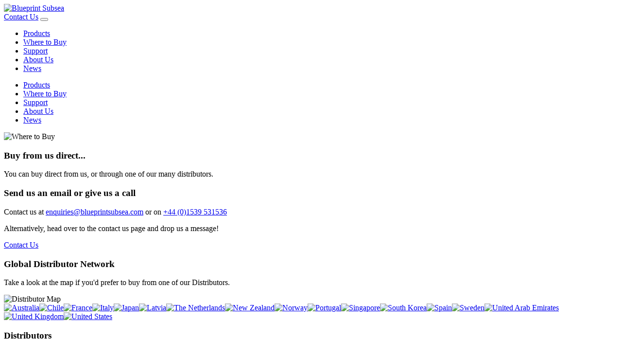

--- FILE ---
content_type: text/html; charset=UTF-8
request_url: https://www.blueprintsubsea.com/where-to-buy
body_size: 5790
content:
<!DOCTYPE html>
<html lang="en">
	<head>
		<meta charset="utf-8">
<meta http-equiv="Content-Language" content="en">
<meta name="author" content="Blueprint Subsea">
<meta name="keywords" content="underwater,acoustics,multibeam,imaging,usbl,navigation,sonar,tracking,positioning,sidescan,starfish,oculus,seatrac,artemis">
<meta name="description" content="Specialising in multibeam imaging sonars, sidescan imaging sonars, acoustic positioning beacons and diver navigation systems.">
<meta name="viewport" content="width=device-width, initial-scale=1.0, maximum-scale=5.0">
<meta name="robots" content="index">
<meta property="og:locale" content="en_GB">
<meta property="og:url" content="https://www.blueprintsubsea.com/">
<meta property="og:site_name" content="Blueprint Subsea">
<meta property="og:description" content="Specialising in multibeam and sidescan imaging sonars, acoustic positioning beacons and diver navigation systems.">
<meta property="og:title" content="Blueprint Subsea | Where to Buy">
<meta property="og:type" content="website">
<meta name="google-site-verification" content="CiqKNzEFigCbjw9jL4yxZf-hg2tT8Oue3FgZdt0g1Dk" />
<link rel="canonical" href="https://www.blueprintsubsea.com/products">
<link rel="preload" href="/assets/libs/slick/fonts/slick.woff" as="font" type="font/woff2" crossorigin="anonymous">
<link rel="preconnect" href="https://fonts.googleapis.com">
<link rel="preconnect" href="https://fonts.gstatic.com" crossorigin>
<link href="https://fonts.googleapis.com/css?family=Open+Sans:300,400,400italic,600&display=swap" rel="stylesheet" type="text/css">
<link rel="stylesheet" href="/assets/libs/bootstrap/css/bootstrap.min.css?1649236248" />
<link rel="stylesheet" href="/assets/libs/fontawesome/css/all.min.css?1649236248">
<link rel="stylesheet" href="/assets/libs/fotorama/fotorama.css?1649236248" />
<link rel="stylesheet" href="/assets/libs/slick/slick.css?1649236248"/>
<link rel="stylesheet" href="/assets/libs/slick/slick-theme.css?1649236248"/>
<link rel="stylesheet" href="/assets/css/blueprint.min.css?1736510807" />
<link rel="icon" type="image/x-icon" href="/favicon.ico"/>
<link rel="apple-touch-icon" sizes="180x180" href="/assets/favicon.png">
<title>Blueprint Subsea | Where to Buy</title>
<!-- Global site tag (gtag.js) - Google Analytics -->
<script async src="https://www.googletagmanager.com/gtag/js?id=G-BF8NKYHQB6"></script>
<script>
  window.dataLayer = window.dataLayer || [];
  function gtag(){dataLayer.push(arguments);}
  gtag('js', new Date());

  gtag('config', 'G-BF8NKYHQB6');
</script>
<script>
    (function(c,l,a,r,i,t,y){
        c[a]=c[a]||function(){(c[a].q=c[a].q||[]).push(arguments)};
        t=l.createElement(r);t.async=1;t.src="https://www.clarity.ms/tag/"+i+"?ref=bwt";
        y=l.getElementsByTagName(r)[0];y.parentNode.insertBefore(t,y);
    })(window, document, "clarity", "script", "bs5kzsmsyf");
</script>	</head>
	<body>
		<header>
	<div class="container">
		<div class="row">
			<div class="col-6 col-lg-4">
				<div class="logo">
					<a href="/"><img src="/assets/img/logos/blueprint-logo.webp" alt="Blueprint Subsea" title="Blueprint Subsea" /></a>
				</div>
			</div>
			<div class="col-6 col-lg-8">
				<nav>
					<div class="row contact-us">
						<a href="/contact-us" class="btn">Contact Us</a>
						<button class="btn" id="mobile-menu-toggler" aria-label="Toggle Menu"><i class="fas fa-bars"></i></button>
					</div>
					<div class="row header-nav">
						<ul>
							<li><a href="/products">Products</a></li>
							<li><a href="/where-to-buy">Where to Buy</a></li>
							<li><a href="/support">Support</a></li>
							<li><a href="/about-us">About Us</a></li>
							<li><a href="https://odoo.blueprintsubsea.com/blog">News</a></li>
						</ul>
					</div>
				</nav>
			</div>
		</div>
		
	</div>
</header>
<div class="mobile-menu">
	<ul>
		<li><a href="/products">Products</a></li>
		<li><a href="/where-to-buy">Where to Buy</a></li>
		<li><a href="/support">Support</a></li>
		<li><a href="/about-us">About Us</a></li>
		<li><a href="https://odoo.blueprintsubsea.com/blog">News</a></li>
	</ul>
</div>		<div class="content">	
			
				<div class="banner">
		<img src="/assets/img/banners/where-to-buy.webp" alt="Where to Buy" />

			</div>
			
			<div class="container">
				<div class="section">
					<div class="row where-to-buy">
						<div>
							<h3>Buy from us direct...</h3>
							<p>You can buy direct from us, or through one of our many distributors.</p>
						</div>
						<div>
							<h3>Send us an email or give us a call</h3>
							<p>Contact us at <a href="mailto:enquiries@blueprintsubsea.com">enquiries@blueprintsubsea.com</a> or on <a href="tel:+441539531536">+44 (0)1539 531536</a></p>
							<p>Alternatively, head over to the contact us page and drop us a message!</p>
							<p><a href="/contact-us" class="btn btn-blue">Contact Us</a></p>
						</div>
						<div>
							<h3>Global Distributor Network</h3>
							<p>Take a look at the map if you'd prefer to buy from one of our Distributors.</p>
						</div>
					</div>
				</div>
			</div>
			
			<div class="where-to-buy-map" id="map">
    <img src="/assets/img/maps/map-blue2.webp" alt="Distributor Map" />
    <div class="map-pins">
    <a href='/where-to-buy#australia'><img class='map-pin' src='/assets/img/maps/map-pin-alt.webp' style='left: calc(77% - 16px); top: calc(73% - 32px);' alt='Australia' title='Australia'></a><a href='/where-to-buy#chile'><img class='map-pin' src='/assets/img/maps/map-pin-alt.webp' style='left: calc(31% - 16px); top: calc(75% - 32px);' alt='Chile' title='Chile'></a><a href='/where-to-buy#france'><img class='map-pin' src='/assets/img/maps/map-pin-alt.webp' style='left: calc(47% - 16px); top: calc(42% - 32px);' alt='France' title='France'></a><a href='/where-to-buy#italy'><img class='map-pin' src='/assets/img/maps/map-pin-alt.webp' style='left: calc(49% - 16px); top: calc(45% - 32px);' alt='Italy' title='Italy'></a><a href='/where-to-buy#japan'><img class='map-pin' src='/assets/img/maps/map-pin-alt.webp' style='left: calc(77% - 16px); top: calc(48% - 32px);' alt='Japan' title='Japan'></a><a href='/where-to-buy#latvia'><img class='map-pin' src='/assets/img/maps/map-pin-alt.webp' style='left: calc(52% - 16px); top: calc(38% - 32px);' alt='Latvia' title='Latvia'></a><a href='/where-to-buy#the-netherlands'><img class='map-pin' src='/assets/img/maps/map-pin-alt.webp' style='left: calc(49% - 16px); top: calc(39% - 32px);' alt='The Netherlands' title='The Netherlands'></a><a href='/where-to-buy#new-zealand'><img class='map-pin' src='/assets/img/maps/map-pin-alt.webp' style='left: calc(85% - 16px); top: calc(79% - 32px);' alt='New Zealand' title='New Zealand'></a><a href='/where-to-buy#norway'><img class='map-pin' src='/assets/img/maps/map-pin-alt.webp' style='left: calc(49% - 16px); top: calc(32% - 32px);' alt='Norway' title='Norway'></a><a href='/where-to-buy#portugal'><img class='map-pin' src='/assets/img/maps/map-pin-alt.webp' style='left: calc(45% - 16px); top: calc(45.5% - 32px);' alt='Portugal' title='Portugal'></a><a href='/where-to-buy#singapore'><img class='map-pin' src='/assets/img/maps/map-pin-alt.webp' style='left: calc(70% - 16px); top: calc(64% - 32px);' alt='Singapore' title='Singapore'></a><a href='/where-to-buy#south-korea'><img class='map-pin' src='/assets/img/maps/map-pin-alt.webp' style='left: calc(75% - 16px); top: calc(49% - 32px);' alt='South Korea' title='South Korea'></a><a href='/where-to-buy#spain'><img class='map-pin' src='/assets/img/maps/map-pin-alt.webp' style='left: calc(46% - 16px); top: calc(45% - 32px);' alt='Spain' title='Spain'></a><a href='/where-to-buy#sweden'><img class='map-pin' src='/assets/img/maps/map-pin-alt.webp' style='left: calc(50% - 16px); top: calc(35% - 32px);' alt='Sweden' title='Sweden'></a><a href='/where-to-buy#united-arab-emirates'><img class='map-pin' src='/assets/img/maps/map-pin-alt.webp' style='left: calc(58% - 16px); top: calc(53% - 32px);' alt='United Arab Emirates' title='United Arab Emirates'></a><a href='/where-to-buy#united-kingdom'><img class='map-pin' src='/assets/img/maps/map-pin-home-alt.webp' style='left: calc(47% - 16px); top: calc(36% - 32px);' alt='United Kingdom' title='United Kingdom'></a><a href='/where-to-buy#united-states'><img class='map-pin' src='/assets/img/maps/map-pin-alt.webp' style='left: calc(26% - 16px); top: calc(44% - 32px);' alt='United States' title='United States'></a>    </div>
</div>
			<div class="container">
    <div class="section">
        <div class="row">
            <div class="col-md-12">
                <h3>Distributors</h3>
                <p>An outstanding network of distributors providing subsea sensors across the globe.</p>
                <p>Please contact us if you’d like to find your nearest distributor of defence products.</p>
                                    <div class="distributor-section">
                        <h5>
                            <a href="javascript:;" id="australia">Australia</a>
                            <a href="#map"><i class="fas fa-map-marked-alt" title="Back to map"></i></a>
                        </h5>
                        <div class="distributor-group">
                                                        <div class="panel">
                                <div class="panel-content">
                                    <div class="distributor-name">
                                        <h6>Topaz Subsea</h6>
                                        <p>262 Safety Bay Road, Safety Bay, Western Australia, 6169</p>
                                    </div>
                                    <div class="distributor-contact">
                                                                                <a href="https://www.topazsubsea.com" target="_blank" rel="noopener">https://www.topazsubsea.com</a>
                                                                            </div>
                                </div>
                            </div>
                                                        <div class="panel">
                                <div class="panel-content">
                                    <div class="distributor-name">
                                        <h6>BlueZone Group</h6>
                                        <p>Unit 1, 41 Discovery Drive, Bibra Lake, Perth Western Australia, 6163</p>
                                    </div>
                                    <div class="distributor-contact">
                                                                                <a href="https://www.bluezonegroup.com.au" target="_blank" rel="noopener">https://www.bluezonegroup.com.au</a>
                                                                            </div>
                                </div>
                            </div>
                                                    </div>
                    </div>

                                    <div class="distributor-section">
                        <h5>
                            <a href="javascript:;" id="chile">Chile</a>
                            <a href="#map"><i class="fas fa-map-marked-alt" title="Back to map"></i></a>
                        </h5>
                        <div class="distributor-group">
                                                        <div class="panel">
                                <div class="panel-content">
                                    <div class="distributor-name">
                                        <h6>Casco Antiguo Chile</h6>
                                        <p>C/ Bernardino 1985, Módulo 1, Puerto Montt, Chile</p>
                                    </div>
                                    <div class="distributor-contact">
                                                                                <a href="https://www.cascoantiguopro.com" target="_blank" rel="noopener">https://www.cascoantiguopro.com</a>
                                                                            </div>
                                </div>
                            </div>
                                                        <div class="panel">
                                <div class="panel-content">
                                    <div class="distributor-name">
                                        <h6>SORKEN Group</h6>
                                        <p>Ruta 5 sur, km 1032 Puerto Montt, Chile</p>
                                    </div>
                                    <div class="distributor-contact">
                                                                                <a href="https://www.sorken.cl" target="_blank" rel="noopener">https://www.sorken.cl</a>
                                                                            </div>
                                </div>
                            </div>
                                                    </div>
                    </div>

                                    <div class="distributor-section">
                        <h5>
                            <a href="javascript:;" id="france">France</a>
                            <a href="#map"><i class="fas fa-map-marked-alt" title="Back to map"></i></a>
                        </h5>
                        <div class="distributor-group">
                                                        <div class="panel">
                                <div class="panel-content">
                                    <div class="distributor-name">
                                        <h6>Subsea Tech</h6>
                                        <p>167, Plage de L'Estaque, Marseille, 13016</p>
                                    </div>
                                    <div class="distributor-contact">
                                                                                <a href="https://www.subsea-tech.com" target="_blank" rel="noopener">https://www.subsea-tech.com</a>
                                                                            </div>
                                </div>
                            </div>
                                                        <div class="panel">
                                <div class="panel-content">
                                    <div class="distributor-name">
                                        <h6>ROV Expert</h6>
                                        <p>132 Rue Pierre Simon Marquis de Laplace, 34500 Béziers, France</p>
                                    </div>
                                    <div class="distributor-contact">
                                                                                <a href="https://www.rov-expert.fr" target="_blank" rel="noopener">https://www.rov-expert.fr</a>
                                                                            </div>
                                </div>
                            </div>
                                                    </div>
                    </div>

                                    <div class="distributor-section">
                        <h5>
                            <a href="javascript:;" id="italy">Italy</a>
                            <a href="#map"><i class="fas fa-map-marked-alt" title="Back to map"></i></a>
                        </h5>
                        <div class="distributor-group">
                                                        <div class="panel">
                                <div class="panel-content">
                                    <div class="distributor-name">
                                        <h6>Codevintec Italiana Srl.</h6>
                                        <p>Via Giovanni Labus 13, Milan, I-20147</p>
                                    </div>
                                    <div class="distributor-contact">
                                                                                <a href="https://www.codevintec.it" target="_blank" rel="noopener">https://www.codevintec.it</a>
                                                                            </div>
                                </div>
                            </div>
                                                        <div class="panel">
                                <div class="panel-content">
                                    <div class="distributor-name">
                                        <h6>iROV Underwater Services</h6>
                                        <p>iRov-Underwater Services di Stasi Mauro &amp; C.S.A.S Via L.Chisini 249, Pieve Di Soligo (TV), 31053</p>
                                    </div>
                                    <div class="distributor-contact">
                                                                                <a href="https://www.irov.it/en" target="_blank" rel="noopener">https://www.irov.it/en</a>
                                                                            </div>
                                </div>
                            </div>
                                                    </div>
                    </div>

                                    <div class="distributor-section">
                        <h5>
                            <a href="javascript:;" id="japan">Japan</a>
                            <a href="#map"><i class="fas fa-map-marked-alt" title="Back to map"></i></a>
                        </h5>
                        <div class="distributor-group">
                                                        <div class="panel">
                                <div class="panel-content">
                                    <div class="distributor-name">
                                        <h6>Nippon Kaiyo Co Ltd</h6>
                                        <p>Overseas Department, 5-13-4 Towa Adachi-Ku, Tokyo, 120-0003</p>
                                    </div>
                                    <div class="distributor-contact">
                                                                                <a href="https://www.nipponkaiyo.co.jp/eng" target="_blank" rel="noopener">https://www.nipponkaiyo.co.jp/eng</a>
                                                                            </div>
                                </div>
                            </div>
                                                    </div>
                    </div>

                                    <div class="distributor-section">
                        <h5>
                            <a href="javascript:;" id="latvia">Latvia</a>
                            <a href="#map"><i class="fas fa-map-marked-alt" title="Back to map"></i></a>
                        </h5>
                        <div class="distributor-group">
                                                        <div class="panel">
                                <div class="panel-content">
                                    <div class="distributor-name">
                                        <h6>Hidrolab Ltd</h6>
                                        <p>Lizuma Street 1-310, Riga, LV-1006</p>
                                    </div>
                                    <div class="distributor-contact">
                                                                                <a href="https://hidrolab.lv" target="_blank" rel="noopener">https://hidrolab.lv</a>
                                                                            </div>
                                </div>
                            </div>
                                                    </div>
                    </div>

                                    <div class="distributor-section">
                        <h5>
                            <a href="javascript:;" id="the-netherlands">The Netherlands</a>
                            <a href="#map"><i class="fas fa-map-marked-alt" title="Back to map"></i></a>
                        </h5>
                        <div class="distributor-group">
                                                        <div class="panel">
                                <div class="panel-content">
                                    <div class="distributor-name">
                                        <h6>Seascape Subsea BV</h6>
                                        <p>De Hoogjens 22 4254 XW, Sleeuwijk</p>
                                    </div>
                                    <div class="distributor-contact">
                                                                                <a href="https://www.seascapesubsea.com" target="_blank" rel="noopener">https://www.seascapesubsea.com</a>
                                                                            </div>
                                </div>
                            </div>
                                                    </div>
                    </div>

                                    <div class="distributor-section">
                        <h5>
                            <a href="javascript:;" id="new-zealand">New Zealand</a>
                            <a href="#map"><i class="fas fa-map-marked-alt" title="Back to map"></i></a>
                        </h5>
                        <div class="distributor-group">
                                                        <div class="panel">
                                <div class="panel-content">
                                    <div class="distributor-name">
                                        <h6>Bay Dynamics</h6>
                                        <p>2 Amber Crescent, Judea, Tauranga, 3110</p>
                                    </div>
                                    <div class="distributor-contact">
                                                                                <a href="https://baydynamics.co.nz" target="_blank" rel="noopener">https://baydynamics.co.nz</a>
                                                                            </div>
                                </div>
                            </div>
                                                    </div>
                    </div>

                                    <div class="distributor-section">
                        <h5>
                            <a href="javascript:;" id="norway">Norway</a>
                            <a href="#map"><i class="fas fa-map-marked-alt" title="Back to map"></i></a>
                        </h5>
                        <div class="distributor-group">
                                                        <div class="panel">
                                <div class="panel-content">
                                    <div class="distributor-name">
                                        <h6>JM Robotics</h6>
                                        <p>Omagata 122, Building 5, Kristiansund N 6517</p>
                                    </div>
                                    <div class="distributor-contact">
                                                                                <a href="https://www.jmrobotics.no" target="_blank" rel="noopener">https://www.jmrobotics.no</a>
                                                                            </div>
                                </div>
                            </div>
                                                        <div class="panel">
                                <div class="panel-content">
                                    <div class="distributor-name">
                                        <h6>SeaSpection AS</h6>
                                        <p>Bergerveien 12, Billingstad, 1396</p>
                                    </div>
                                    <div class="distributor-contact">
                                                                                <a href="https://seaspection.com" target="_blank" rel="noopener">https://seaspection.com</a>
                                                                            </div>
                                </div>
                            </div>
                                                    </div>
                    </div>

                                    <div class="distributor-section">
                        <h5>
                            <a href="javascript:;" id="portugal">Portugal</a>
                            <a href="#map"><i class="fas fa-map-marked-alt" title="Back to map"></i></a>
                        </h5>
                        <div class="distributor-group">
                                                        <div class="panel">
                                <div class="panel-content">
                                    <div class="distributor-name">
                                        <h6>Casco Antiguo Portugal- Iberagar S.A.</h6>
                                        <p>Estrada Nacional Km 18, N10, 2830-411 Coina, Portugal</p>
                                    </div>
                                    <div class="distributor-contact">
                                                                                <a href="http://www.iberagar.com" target="_blank" rel="noopener">http://www.iberagar.com</a>
                                                                            </div>
                                </div>
                            </div>
                                                    </div>
                    </div>

                                    <div class="distributor-section">
                        <h5>
                            <a href="javascript:;" id="singapore">Singapore</a>
                            <a href="#map"><i class="fas fa-map-marked-alt" title="Back to map"></i></a>
                        </h5>
                        <div class="distributor-group">
                                                        <div class="panel">
                                <div class="panel-content">
                                    <div class="distributor-name">
                                        <h6>Kaiser Technologies Pte Ltd</h6>
                                        <p>40 Ubi Crescent, #01-10 Ubi Tech Park, 408567</p>
                                    </div>
                                    <div class="distributor-contact">
                                                                            </div>
                                </div>
                            </div>
                                                    </div>
                    </div>

                                    <div class="distributor-section">
                        <h5>
                            <a href="javascript:;" id="south-korea">South Korea</a>
                            <a href="#map"><i class="fas fa-map-marked-alt" title="Back to map"></i></a>
                        </h5>
                        <div class="distributor-group">
                                                        <div class="panel">
                                <div class="panel-content">
                                    <div class="distributor-name">
                                        <h6>Marine Innotec Co. Ltd.</h6>
                                        <p>#603-A, Daedeok Biz Center, 17, Techno 4-ro, Yuseong-gu, Daejeon, Republic of KOREA, 34013</p>
                                    </div>
                                    <div class="distributor-contact">
                                                                                <a href="https://www.marineinnotec.com" target="_blank" rel="noopener">https://www.marineinnotec.com</a>
                                                                            </div>
                                </div>
                            </div>
                                                    </div>
                    </div>

                                    <div class="distributor-section">
                        <h5>
                            <a href="javascript:;" id="spain">Spain</a>
                            <a href="#map"><i class="fas fa-map-marked-alt" title="Back to map"></i></a>
                        </h5>
                        <div class="distributor-group">
                                                        <div class="panel">
                                <div class="panel-content">
                                    <div class="distributor-name">
                                        <h6>Casco Antiguo Comercial SL</h6>
                                        <p>118 Jorge Juan Madrid 28028</p>
                                    </div>
                                    <div class="distributor-contact">
                                                                                <a href="https://www.cascoantiguo.com" target="_blank" rel="noopener">https://www.cascoantiguo.com</a>
                                                                            </div>
                                </div>
                            </div>
                                                        <div class="panel">
                                <div class="panel-content">
                                    <div class="distributor-name">
                                        <h6>Grafinta</h6>
                                        <p>Avenida De Filinas 46, Madrid, 28003</p>
                                    </div>
                                    <div class="distributor-contact">
                                                                                <a href="https://grafinta.com" target="_blank" rel="noopener">https://grafinta.com</a>
                                                                            </div>
                                </div>
                            </div>
                                                    </div>
                    </div>

                                    <div class="distributor-section">
                        <h5>
                            <a href="javascript:;" id="sweden">Sweden</a>
                            <a href="#map"><i class="fas fa-map-marked-alt" title="Back to map"></i></a>
                        </h5>
                        <div class="distributor-group">
                                                        <div class="panel">
                                <div class="panel-content">
                                    <div class="distributor-name">
                                        <h6>BUVI Undervattensinspektion AB</h6>
                                        <p>Skogvaktarvägen 10, Nykoping, 611 44</p>
                                    </div>
                                    <div class="distributor-contact">
                                                                                <a href="https://www.buvi.se" target="_blank" rel="noopener">https://www.buvi.se</a>
                                                                            </div>
                                </div>
                            </div>
                                                        <div class="panel">
                                <div class="panel-content">
                                    <div class="distributor-name">
                                        <h6>Era Marine AB</h6>
                                        <p>Årgångsgatan 1, Stockholm, 117 57</p>
                                    </div>
                                    <div class="distributor-contact">
                                                                                <a href="https://www.eramarine.se" target="_blank" rel="noopener">https://www.eramarine.se</a>
                                                                            </div>
                                </div>
                            </div>
                                                    </div>
                    </div>

                                    <div class="distributor-section">
                        <h5>
                            <a href="javascript:;" id="united-arab-emirates">United Arab Emirates</a>
                            <a href="#map"><i class="fas fa-map-marked-alt" title="Back to map"></i></a>
                        </h5>
                        <div class="distributor-group">
                                                        <div class="panel">
                                <div class="panel-content">
                                    <div class="distributor-name">
                                        <h6>MER Marine Technologies</h6>
                                        <p>91 El- Shiekh Zayed Road, 27th Floor Al-Saqr Business Tower, Dubai, United Arab Emirates</p>
                                    </div>
                                    <div class="distributor-contact">
                                                                                <a href="https://www.mer-subsea.com/" target="_blank" rel="noopener">https://www.mer-subsea.com/</a>
                                                                            </div>
                                </div>
                            </div>
                                                    </div>
                    </div>

                                    <div class="distributor-section">
                        <h5>
                            <a href="javascript:;" id="united-kingdom">United Kingdom</a>
                            <a href="#map"><i class="fas fa-map-marked-alt" title="Back to map"></i></a>
                        </h5>
                        <div class="distributor-group">
                                                        <div class="panel">
                                <div class="panel-content">
                                    <div class="distributor-name">
                                        <h6>Blueprint Subsea</h6>
                                        <p>The Clock Tower Business Centre, Low Wood, Ulverston, Cumbria, LA12 8LY, United Kingdom</p>
                                    </div>
                                    <div class="distributor-contact">
                                                                                <a href="https://www.blueprintsubsea.com" target="_blank" rel="noopener">https://www.blueprintsubsea.com</a>
                                                                            </div>
                                </div>
                            </div>
                                                        <div class="panel">
                                <div class="panel-content">
                                    <div class="distributor-name">
                                        <h6>Atlantas Marine</h6>
                                        <p>Atlantas House, Armoury Road, Yeovil, Somerset, BA22 8RL</p>
                                    </div>
                                    <div class="distributor-contact">
                                                                                <a href="https://www.atlantasmarine.com" target="_blank" rel="noopener">https://www.atlantasmarine.com</a>
                                                                            </div>
                                </div>
                            </div>
                                                        <div class="panel">
                                <div class="panel-content">
                                    <div class="distributor-name">
                                        <h6>Wight Ocean Ltd</h6>
                                        <p>9 St John's Place, Newport, PO30 1LH</p>
                                    </div>
                                    <div class="distributor-contact">
                                                                                <a href="https://www.wightocean.com" target="_blank" rel="noopener">https://www.wightocean.com</a>
                                                                            </div>
                                </div>
                            </div>
                                                        <div class="panel">
                                <div class="panel-content">
                                    <div class="distributor-name">
                                        <h6>RAISE Innovations Ltd</h6>
                                        <p>Brathens ECO - Business Park, Glassel, Banchory, Aberdeenshire AB31 4BW</p>
                                    </div>
                                    <div class="distributor-contact">
                                                                                <a href="https://www.raiseinnovations.com" target="_blank" rel="noopener">https://www.raiseinnovations.com</a>
                                                                            </div>
                                </div>
                            </div>
                                                        <div class="panel">
                                <div class="panel-content">
                                    <div class="distributor-name">
                                        <h6>Digital Edge Subsea Ltd</h6>
                                        <p>Doubletree Court, Cavendish Street, Ulverston, Cumbria LA12 7AD</p>
                                    </div>
                                    <div class="distributor-contact">
                                                                                <a href="https://www.digitaledgesubsea.com/en" target="_blank" rel="noopener">https://www.digitaledgesubsea.com/en</a>
                                                                            </div>
                                </div>
                            </div>
                                                    </div>
                    </div>

                                    <div class="distributor-section">
                        <h5>
                            <a href="javascript:;" id="united-states">United States</a>
                            <a href="#map"><i class="fas fa-map-marked-alt" title="Back to map"></i></a>
                        </h5>
                        <div class="distributor-group">
                                                        <div class="panel">
                                <div class="panel-content">
                                    <div class="distributor-name">
                                        <h6>Cardinal Point Captains</h6>
                                        <p>5005 Texas Street, Suite 104, San Diego, CA 92108</p>
                                    </div>
                                    <div class="distributor-contact">
                                                                                <a href="https://www.cpcperforms.com" target="_blank" rel="noopener">https://www.cpcperforms.com</a>
                                                                            </div>
                                </div>
                            </div>
                                                        <div class="panel">
                                <div class="panel-content">
                                    <div class="distributor-name">
                                        <h6>Subsea 20/20</h6>
                                        <p>Seattle, Washington</p>
                                    </div>
                                    <div class="distributor-contact">
                                                                                <a href="https://www.subsea2020.com" target="_blank" rel="noopener">https://www.subsea2020.com</a>
                                                                            </div>
                                </div>
                            </div>
                                                    </div>
                    </div>

                            </div>
        </div>
    </div>
</div>			
		</div>

		<footer>
	<div class="container">
		<div class="row">
			<div class="col-sm-12 col-md-12">
				<div class="footer-inner">
					<div class="footer-address">
						<p>Blueprint Design Engineering Ltd<br>The Clock Tower Business Centre, Low Wood, Ulverston, Cumbria, LA12 8LY</p>
						<p>Website and contents, copyright 2025 <a href="https://www.blueprintsubsea.com">Blueprint Subsea</a></p>

						<p>Part of the <a href="https://www.aion-group.com"><img id="aion-logo" src="/assets/img/logos/Aion-Group Logo (Thick), White(50h).webp" alt="Aion Group" title="Aion Group" /></a></p>
					</div>
					<div class="footer-links">
						<ul class="footer-social">
							<li><a href="https://www.facebook.com/blueprintsubsea" target="_blank" rel="noopener" alt="Blueprint Subsea on Facebook" title="Blueprint Subsea on Facebook"><i class="fab fa-facebook-f"></i></a></li>
							<li><a href="https://twitter.com/blueprintsubsea" target="_blank" rel="noopener" alt="Blueprint Subsea on Twitter" title="Blueprint Subsea on Twitter"><i class="fab fa-twitter"></i></a></li>
							<li><a href="https://www.linkedin.com/company/blueprint-design-engineering-ltd" rel="noopener" target="_blank" alt="Blueprint Subsea on LinkedIn" title="Blueprint Subsea on LinkedIn"><i class="fab fa-linkedin-in"></i></a></li>
							<li><a href="https://www.instagram.com/blueprintsubsea" target="_blank" rel="noopener" alt="Blueprint Subsea on Instagram" title="Blueprint Subsea on Instagram"><i class="fab fa-instagram"></i></a></li>
							<li><a href="https://www.youtube.com/channel/UCA76j4Gj7tPcUed6-k6D_Hg" rel="noopener" target="_blank" alt="Blueprint Subsea on YouTube" title="Blueprint Subsea on YouTube"><i class="fab fa-youtube"></i></a></li>
							<li><a href="https://vimeo.com/blueprintsubsea" target="_blank" rel="noopener" alt="Blueprint Subsea on Vimeo" title="Blueprint Subsea on Vimeo"><i class="fab fa-vimeo-v"></i></a></li>
							<li><a href="/contact-us" class="btn">Contact Us</a></li>
						</ul>
						<ul class="footer-terms">
							<li><a href="/careers">Careers</a></li>
							<li><a href="/privacy-policy">Privacy Policy</a></li>
							<li><a href="/terms-of-sale">Terms of Sale</a></li>
						</ul>
					</div>
					
				</div>
			</div>
		</div>
	</div>
</footer>	</body>
	<script type="text/javascript" src="/assets/libs/jquery-3.6.0.min.js?1649236248"></script>
<script type="text/javascript" src="/assets/libs/bootstrap/js/bootstrap.min.js?1649236248"></script>
<script type="text/javascript" src="/assets/libs/fotorama/fotorama.js?1649236248"></script>
<script type="text/javascript" src="/assets/libs/slick/slick.min.js?1649236248"></script>
<script type="text/javascript" src="/assets/js/blueprint.js?1669388221"></script></html>	
